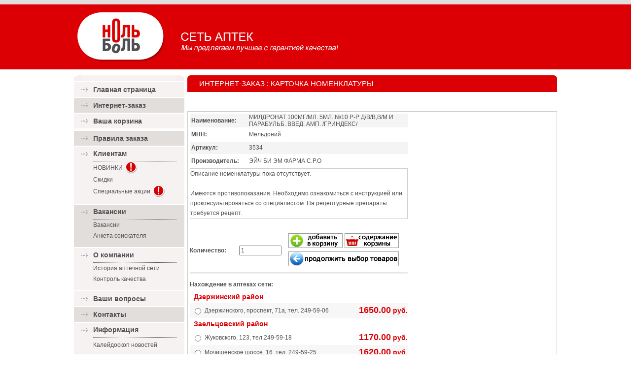

--- FILE ---
content_type: text/html; charset=windows-1251
request_url: http://www.nol-bol.ru/index.php?tar=showitem&item=274
body_size: 41722
content:
<!DOCTYPE html PUBLIC "-//W3C//DTD XHTML 1.0 Transitional//EN" "http://www.w3.org/TR/xhtml1/DTD/xhtml1-transitional.dtd">
<html xmlns="http://www.w3.org/1999/xhtml">
<head>
<meta http-equiv="Content-Type" content="text/html; charset=windows-1251" />
<meta name="Description" content="Аптечная сеть 'Ноль Боль' в г.Новосибирске. Более 15 аптек в разных районах." />
<meta name="Keywords" content="Аптека сеть аптек новосибирск ноль боль" />
<title>"Ноль-боль" сеть аптек в Новосибирске. Аптечная сеть Новосибирска</title>

<link type="text/css" href="css/jquery-ui-1.8.5.custom.css" rel="Stylesheet" />
<script src="js/jquery-1.4.2.min.js" type="text/javascript"></script>
<script src="js/jquery-ui-1.8.5.custom.min.js" type="text/javascript"></script>

	<script type="text/javascript">
		$(document).ready(function()
		{
			$('#tags').autocomplete(
			{
				source: "smed.php",
				minLength: 3,
				select: function(event, ui) { 
		            $(this).val(ui.item.value);
			        $('#itemfilter').submit();
					}
			});
		});
	</script>

<style type="text/css">
<!--
body {
	margin-left: 0px;
	margin-top: 0px;
	margin-right: 0px;
	margin-bottom: 0px;
}

-->
</style>
<link href="css/apt.css" rel="stylesheet" type="text/css" />
<link href="css/nolbol.css" rel="stylesheet" type="text/css" />
<script language="javascript" src="scripts/savescripts.js" ></script>
</head>

<body>
<table width="100%" border="0" cellspacing="0" cellpadding="0">
  <tr>
    <td height="9" align="center" bgcolor="#E2DEDD"></td>
  </tr>
  <tr>
    <td height="132" align="center" bgcolor="#DC0005"><table width="980" border="0" cellspacing="0" cellpadding="0">
      <tr>
        <td width="545" height="132"><table width="520" border="0" cellspacing="0" cellpadding="0">
          <tr>
            <td width="15">&nbsp;</td>
            <td align="left"><a href='index.php'><img src="image/title2.jpg" border=0 /></a></td>
          </tr>
        </table></td>
        <td align="right" valign="top"><table width="429" border="0" cellspacing="0" cellpadding="0">
            <!-- справочная баннер -->
            <!--
         
            <td height="58" align="right" background="image/spravoch.jpg"><table width="225" border="0" cellspacing="0" cellpadding="0">
              <tr>
                <td height="40" align="left" class="subbasemenu3"><span class="spravka">249-82-29</span><br>
                <span><strong><small>с 8.30 до 17.30 (кроме сб.,вс.)<br/>c 13 до 14 обед</small></strong></span></td>
              </tr> 
            </table></td>

            -->
             <!-- справочная баннер конец -->
          </tr>
          <tr>
            <td>&nbsp;</td>
          </tr>
          <tr>
            <td height="24" align="right">
            
            <form name="poisk" action="index.php?tar=magazin&filter=on" method="post" onSubmit='return check2()' >
            <table border="0" cellspacing="0" cellpadding="0" style="visibility:hidden">
              <tr>
              <td width="200" align="right" class="subbasemenu3">Интернет-заказ: </td>
                <td width="190" height="24" align="center" background="image/poisk.jpg">
                
				<input type=text name=nazv class=poisk value="" style="width:150px" maxlength="50" onfocus="javascript:cl()"/>                
                </td>
                <td width="30" align="center">
                <input type="image" src="image/whitearrow.gif" />
                </td>
              </tr>
            </table>
            </form>       
            </td>
          </tr>
        </table></td>
      </tr>
    </table></td>
  </tr>
  <tr>
    <td align="center" valign="top"><table width="980" border="0" cellspacing="0" cellpadding="0">
      <tr>
        <td height="12" valign="top"></td>
      </tr>
      <tr>
        <td valign="top"><table width="980" border="0" cellspacing="0" cellpadding="0">
          <tr>
            <td width="224" height="200" valign="top">





<table width="224" border="0" cellspacing="0" cellpadding="0">
 <!-- Началось первое меню -->
 
 
			 
              
        
 
 
 
 
 
              <tr>
                <td width="15" height="12" bgcolor="#F5F2F1"><img src="image/leftugolmenu.gif"  /></td>
                <td width="24" bgcolor="#F5F2F1"></td>
                <td bgcolor="#F5F2F1"></td>
                <td width="16" bgcolor="#F5F2F1"><img src="image/rightugolmenu.gif" /></td>
              </tr>
<!-- -->      
  
<tr>
                <td height="2"></td>
                <td colspan="2"></td>
                <td></td>
              </tr>
  
  				<tr>
                <td height="30" bgcolor="#F5F2F1"></td>
                <td bgcolor="#F5F2F1">
                
                <img src='image/greyarrow.gif' />                
                </td>
                <td align="left" bgcolor="#F5F2F1">
                
                <a href='index.php?tar=main' class='basemenu'>Главная страница</a>                </td>
                <td bgcolor="#F5F2F1"></td>
              </tr>
     
         
<!-- -->         
               <tr>
                <td height="2"></td>
                <td colspan="2"></td>
                <td></td>
              </tr>

<!-- Электронный предзаказ -->        

              <tr>
                <td height="30" bgcolor="#E2DEDC">&nbsp;</td>
                <td bgcolor="#E2DEDC">
                <img src='image/greyarrow.gif' />                </td>
                <td align="left" bgcolor=#E2DEDC>
                
                <a href='index.php?tar=magazin' class='basemenu'>Интернет-заказ</a>                </td>
                <td bgcolor="#E2DEDC">&nbsp;</td>
              </tr>        
              
<!-- корзина заказов -->              
              <tr>
                <td height="2"></td>
                <td colspan="2"></td>
                <td></td>
              </tr>        
         

 <tr>
                <td height="30" bgcolor="#F5F2F1"></td>
                <td bgcolor="#F5F2F1"><img src='image/greyarrow.gif' /></td>
                <td align="left" bgcolor="#F5F2F1">
				<a href='index.php?tar=korzina' class='basemenu'>Ваша корзина </a></td>
                <td bgcolor="#F5F2F1"></td>
              </tr>  


			  <tr>
			    <td height="5" bgcolor="#FFFFFF"></td>
			    <td colspan="2" bgcolor="#FFFFFF"></td>
			    <td bgcolor="#FFFFFF"></td>
			    </tr>


              <tr>
                <td height="30" bgcolor="#E2DEDC">&nbsp;</td>
                <td bgcolor="#E2DEDC">
                <img src='image/greyarrow.gif' />                </td>
                <td align="left" bgcolor=#E2DEDC>
                
                <a href='index.php?tar=rules' class='basemenu'>Правила заказа</a>                </td>
                <td bgcolor="#E2DEDC">&nbsp;</td>
              </tr> 


              <tr>
                <td height="2"></td>
                <td colspan="2"></td>
                <td></td>
              </tr>
              <tr>
                <td height="30" bgcolor="#F5F2F1">&nbsp;</td>
                <td bgcolor="#F5F2F1"><img src='image/greyarrow.gif' /></td>
                <td align="left" bgcolor="#F5F2F1" class="dottedline"><span class=basemenu>Клиентам</span></td>
                <td bgcolor="#F5F2F1">&nbsp;</td>
              </tr>
              <tr>
                <td height="22" bgcolor="#F5F2F1">&nbsp;</td>
                <td bgcolor="#F5F2F1">&nbsp;</td>
                <td align="left" bgcolor="#F5F2F1"><a href='index.php?tar=novinki' class='subbasemenu'>НОВИНКИ</a>&nbsp;<img align='absmiddle' src='image/vosk.gif' border=0></td>
                <td bgcolor="#F5F2F1">&nbsp;</td>
              </tr>
              <tr>
              
                <td height="22" bgcolor="#F5F2F1">&nbsp;</td>
                <td bgcolor="#F5F2F1">&nbsp;</td>
                <td align="left" bgcolor="#F5F2F1"><a href='index.php?tar=skidki' class='subbasemenu'>Скидки</a></td>
                <td bgcolor="#F5F2F1">&nbsp;</td>
              </tr>
              <tr>
                <td height="22" bgcolor="#F5F2F1">&nbsp;</td>
                <td bgcolor="#F5F2F1">&nbsp;</td>
                <td align="left" bgcolor="#F5F2F1"><a href='index.php?tar=akcii' class='subbasemenu'>Специальные акции</a>&nbsp;<img align='absmiddle' src='image/vosk.gif' border=0></td>
                <td bgcolor="#F5F2F1">&nbsp;</td>
              </tr>  

         
<!-- -->
              <tr>
                <td height="12" bgcolor="#F5F2F1"></td>
                <td bgcolor="#F5F2F1"></td>
                <td bgcolor="#F5F2F1"></td>
                <td bgcolor="#F5F2F1"></td>
              </tr>
              
              
  <!-- Закончилось первое меню -->                
              
              <tr>
                <td height="2"></td>
                <td colspan="2"></td>
                <td></td>
              </tr>
              <tr>
                <td height="30" bgcolor="#E2DEDC"></td>
                <td bgcolor="#E2DEDC"><img src='image/greyarrow.gif' /></td>
                <td align="left" bgcolor="#E2DEDC" class="dottedline"><span class=basemenu>Вакансии</span></td>
                <td bgcolor="#E2DEDC"></td>
              </tr>
              <tr>
                <td height="22" bgcolor="#E2DEDC"></td>
                <td bgcolor="#E2DEDC">&nbsp;</td>
                <td align="left" bgcolor="#E2DEDC"><a href='index.php?tar=vacansy' class='subbasemenu'>Вакансии</a></td>
                <td bgcolor="#E2DEDC"></td>
              </tr>
              <tr>
                <td height="22" bgcolor="#E2DEDC"></td>
                <td bgcolor="#E2DEDC">&nbsp;</td>
                <td align="left" bgcolor="#E2DEDC"><a href='index.php?tar=anketa' class='subbasemenu'>Анкета соискателя</a></td>
                <td bgcolor="#E2DEDC"></td>
              </tr>
              <tr>
                <td height="12" bgcolor="#E2DEDC"></td><td bgcolor="#E2DEDC"></td><td align="left" bgcolor="#E2DEDC"></td><td bgcolor="#E2DEDC"></td>
              </tr>
              
              
              
              <tr>
                <td height="2"></td>
                <td colspan="2"></td>
                <td></td>
              </tr>
              <tr>
                <td height="30" bgcolor="#F5F2F1">&nbsp;</td>
                <td bgcolor="#F5F2F1"><img src='image/greyarrow.gif' /></td>
                <td align="left" bgcolor="#F5F2F1" class="dottedline"><span class=basemenu>О компании</span></td>
                <td bgcolor="#F5F2F1">&nbsp;</td>
              </tr>
              <tr>
                <td height="22" bgcolor="#F5F2F1">&nbsp;</td>
                <td bgcolor="#F5F2F1">&nbsp;</td>
                <td align="left" bgcolor="#F5F2F1"><a href='index.php?tar=history' class='subbasemenu'>История аптечной сети</a></td>
                <td bgcolor="#F5F2F1">&nbsp;</td>
              </tr>
              <tr>
                <td height="22" bgcolor="#F5F2F1">&nbsp;</td>
                <td bgcolor="#F5F2F1">&nbsp;</td>
                <td align="left" bgcolor="#F5F2F1"><a href='index.php?tar=kontrol' class='subbasemenu'>Контроль качества</a></td>
                <td bgcolor="#F5F2F1">&nbsp;</td>
              </tr>
              
              <!--
              
              <tr>
                <td height="22" bgcolor="#F5F2F1">&nbsp;</td>
                <td bgcolor="#F5F2F1">&nbsp;</td>
                <td align="left" bgcolor="#F5F2F1"><a href='index.php?tar=news' class='subbasemenu'>Новости аптечной сети</a></td>
                <td bgcolor="#F5F2F1">&nbsp;</td>
              </tr>
              
              -->
              
              <tr>
                <td height="12" bgcolor="#F5F2F1"></td>
                <td bgcolor="#F5F2F1"></td>
                <td bgcolor="#F5F2F1"></td>
                <td bgcolor="#F5F2F1"></td>
              </tr>
             <!--  наши аптеки -->
             <!--
             <tr>
                <td height="2"></td>
                <td colspan="2"></td>
                <td></td>
              </tr>
              <tr>
                <td height="30" bgcolor="#E2DEDC">&nbsp;</td>
                <td bgcolor="#E2DEDC"><img src='image/greyarrow.gif' /></td>
                <td align="left" bgcolor="#E2DEDC"><a href='index.php?tar=apteka' class='basemenu'>Наши аптеки</a></td>
                <td bgcolor="#E2DEDC">&nbsp;</td>
              </tr>
              -->
              <tr>
                <td height="2"></td>
                <td colspan="2"></td>
                <td></td>
              </tr>
              <tr>
                <td height="30" bgcolor="#F5F2F1"></td>
                <td bgcolor="#F5F2F1">
                
                <img src='image/greyarrow.gif' />                
                </td>
                <td align="left" bgcolor="#F5F2F1">
                
                  <a href='index.php?tar=voprosy' class='basemenu'>Ваши вопросы</a>                </td>
                <td bgcolor="#F5F2F1"></td>
              </tr>
              <tr>
                <td height="2"></td>
                <td colspan="2"></td>
                <td></td>
              </tr>
              <tr>
                <td height="30" bgcolor="#E2DEDC"></td>
                <td bgcolor="#E2DEDC">
                
                <img src='image/greyarrow.gif' />               
                 </td>
                <td align="left" bgcolor="#E2DEDC">
                
                <a href='index.php?tar=kontacts' class='basemenu'>Контакты</a>                
                </td>
                <td bgcolor="#E2DEDC"></td>
              </tr>
              
              <tr>
                <td height="2"></td>
                <td colspan="2"></td>
                <td></td>
              </tr>
              
              <tr bgcolor="#F5F2F1">
                <td height="30" ></td>
                <td >
					<img src='image/greyarrow.gif' />  
               </td>
               <td align="left" class="dottedline">
				   <span class=basemenu>Информация</span>                </td>
                <td ></td>
              </tr>
              
              <tr bgcolor="#F5F2F1">
                <td height="30" ></td>
                <td >&nbsp;</td>
                <td align="left" >
				<a href='index.php?tar=kaleydoskop' class='subbasemenu'>Калейдоскоп новостей</a>  
               
               </td>
                <td ></td>
              </tr>
              
               <tr bgcolor="#F5F2F1">
                <td height="30" ></td>
                <td >&nbsp;</td>
                <td align="left" >
				<a href='index.php?tar=rekomend' class='subbasemenu'>Рекомендации специалиста</a>  
               </td>
                <td ></td>
              </tr>
              
              
              <tr>
                <td height="2"></td>
                <td colspan="2"></td>
                <td></td>
              </tr>
              
              
              <tr>
                <td height="30" bgcolor="#E2DEDC"></td>
                <td bgcolor="#E2DEDC">
					<img src='image/greyarrow.gif' />   
                </td>
                <td align="left" bgcolor="#E2DEDC" class="dottedline">
				
              		<span class=basemenu>Копилка советов</span>  
               
                </td>
                <td bgcolor="#E2DEDC"></td>
              </tr>
              
              
              <tr>
                <td height="30" bgcolor="#E2DEDC"></td>
                <td bgcolor="#E2DEDC">&nbsp;</td>
                <td align="left" bgcolor="#E2DEDC">
				
              <a href='index.php?tar=kopilka&subtar=krasota' class='subbasemenu'>Красота</a>   
               
                </td>
                <td bgcolor="#E2DEDC"></td>
              </tr>
              <tr>
                <td height="30" bgcolor="#E2DEDC"></td>
                <td bgcolor="#E2DEDC">&nbsp;</td>
                <td align="left" bgcolor="#E2DEDC">
				  
               <a href='index.php?tar=kopilka&subtar=zdorovie' class='subbasemenu'>Лечение заболеваний</a> 
               
               </td>
                <td bgcolor="#E2DEDC"></td>
              </tr>
              <tr>
                <td height="30" bgcolor="#E2DEDC"></td>
                <td bgcolor="#E2DEDC">&nbsp;</td>
                <td align="left" bgcolor="#E2DEDC">
				  
               <a href='index.php?tar=kopilka&subtar=vrednie' class='subbasemenu'>Вредные привычки</a> 
               
               </td>
                <td bgcolor="#E2DEDC"></td>
              </tr>
              <tr>
                <td height="30" bgcolor="#E2DEDC"></td>
                <td bgcolor="#E2DEDC">&nbsp;</td>
                <td align="left" bgcolor="#E2DEDC">
				  
               <a href='index.php?tar=kopilka&subtar=vitaminy' class='subbasemenu'>Витамины</a> 
               
               
               </td>
                <td bgcolor="#E2DEDC"></td>
              </tr>
              <tr>
                <td height="30" bgcolor="#E2DEDC"></td>
                <td bgcolor="#E2DEDC">&nbsp;</td>
                <td align="left" bgcolor="#E2DEDC">
				  
               
               <a href='index.php?tar=kopilka&subtar=profzabol' class='subbasemenu'>Профилактика заболеваний</a> 
               
               </td>
                <td bgcolor="#E2DEDC"></td>
              </tr>
              
                 
                <tr>
                <td height="30" bgcolor="#E2DEDC"></td>
                <td bgcolor="#E2DEDC">&nbsp;</td>
                <td align="left" bgcolor="#E2DEDC">
				  
               
               <a href='index.php?tar=kopilka&subtar=zdor' class='subbasemenu'>Здоровье</a> 
               
               </td>
                <td bgcolor="#E2DEDC"></td>
              </tr>                     
                
                <tr>
                <td height="12" bgcolor="#E2DEDC"></td><td bgcolor="#E2DEDC"></td><td align="left" bgcolor="#E2DEDC"></td><td bgcolor="#E2DEDC"></td>
              </tr>           
                                                 
                           
                            <tr>
                <td height="2"></td>
                <td colspan="2"></td>
                <td></td>
              </tr>
              
             
            </table>
           
           <table width="224" border="0" cellspacing="0" cellpadding="0">
             <tr>
               <td height="90"><img src="image/kachestvo.jpg" alt="Вся продукция сертифицирована" width="224" height="82" /></td>
             </tr>
           </table>
           <br>           </td>
            <td width="6" valign="top">&nbsp;</td>
            <td valign="top">
            
            <!-- Основной контент -->
            
           
<script language="javascript">

	function changeprice(nomer_apt, pr_apteki){
		document.getElementById("cena01").value 	= pr_apteki;
		document.getElementById("apteks01").value 	= nomer_apt;
	}
	
function check_kolvo(){
	
	if (document.kart.kolvo01.value<=0 || document.kart.kolvo01.value>10){
		window.alert('Количество задано не верно!');
		return false;
	}

	sell = $('input[name=apt_price1]:checked').val();
	
	if (sell==null){
		window.alert('Не выбрана аптека для самовывоза товара!')
		return false;
	}

}


</script>



<table width="750" border="0" cellspacing="0" cellpadding="0">
  <tr>
    <td height="12"><table width='100%' border='0' cellpadding='0' cellspacing='0'>
      <tr>
        <td width='24' height='34' background='image/conerleft.gif'>&nbsp;</td>
        <td align='left' bgcolor='#DC0005' class='zagolovok'>ИНТЕРНЕТ-ЗАКАЗ : КАРТОЧКА НОМЕНКЛАТУРЫ</td>
        <td width='24' background='image/conerright.gif'>&nbsp;</td>
      </tr>
    </table></td>
  </tr>
  <tr><td height="2"></td></tr>
  <tr><td height="35" align="center">&nbsp;</td></tr>
  <tr><td height="2"></td></tr>
  <tr>
    <td><table width="100%" border="0" cellpadding="0" cellspacing="2" class="ramkaitem">
      <tr>
        <td width="60%" valign="top">
        


		<form name='kart' method='post' action='write.php?tar=showitem&item=274' onsubmit="return check_kolvo()" >

        <table width="100%" border="0" cellspacing="2" cellpadding="0">
          <tr>
            <td height="25" bgcolor="#F4F4F4">
            
            <table width="100%" border="0" cellspacing="0" cellpadding="0">
              <tr>
                <td width="120" height="25" align="left"  class="kopikamenu">&nbsp;Наименование:</td>
                <td align="left" class="subbasemenu" >
				МИЛДРОНАТ 100МГ/МЛ. 5МЛ. №10 Р-Р Д/В/В,В/М И ПАРАБУЛЬБ. ВВЕД. АМП. /ГРИНДЕКС/                </td>
              </tr>
            </table></td>
          </tr>
          <tr>
            <td height="25"><table width="100%" border="0" cellspacing="0" cellpadding="0">
              <tr>
                <td width="120" height="25" align="left" class="kopikamenu" title="Международное непатентованное название">&nbsp;МНН:</td>
                <td align="left" class="subbasemenu">
				Мельдоний                </td>
              </tr>
            </table></td>
          </tr>
          <tr>
            <td height="25" bgcolor="#F4F4F4"><table width="100%" border="0" cellspacing="0" cellpadding="0">
              <tr>
                <td width="120" height="25" align="left" class="kopikamenu">&nbsp;Артикул:</td>
                <td align="left" class="subbasemenu">3534</td>
              </tr>
            </table></td>
          </tr>
          <tr>
            <td height="25"><table width="100%" border="0" cellspacing="0" cellpadding="0">
              <tr>
                <td width="120" height="25" align="left" class="kopikamenu">&nbsp;Производитель:</td>
                <td align="left" class="subbasemenu">ЭЙЧ БИ ЭМ ФАРМА С.Р.О</td>
              </tr>
            </table></td>
          </tr>
          <tr>
            <td height="50" align="left" valign="top" class="ramkaitem2">
              
            Описание номенклатуры пока отсутствует.<br /><br />Имеются противопоказания. Необходимо ознакомиться с инструкцией или проконсультироваться со специалистом. На рецептурные препараты требуется рецепт.			
            </td>
          </tr>
          <tr>
            <td height="25">
                        </td>
          </tr>
          <tr>
            <td height="25"><table width="100%" border="0" cellspacing="0" cellpadding="0">
              <tr>
                <td width="100" rowspan="2" align="left" class="kopikamenu">Количество:</td>
                <td width="100" rowspan="2" align="left">
	            <input name='zak01'   type=hidden value='3534' /><input name='cena01'  type=hidden value='1650.00' id='cena01' /><input name='kolvo01' type=text   value='1' class=subbasemenu size=10 maxlength=3 />                </td>
                <td height="35" align="left" valign="middle"><input type="image" name="imageField" src="image/korzinka.jpg" title='Добавить в корзину' alt='добавить в корзину'/>
                  <a href='index.php?tar=korzina&fromitem=274'><img src="image/soderjanie.jpg" border="0" /></a></td>
              </tr>
              <tr>
                <td height="35" align="left" valign="middle"><a href="index.php?tar=magazin"><img src="image/back.jpg" border=0 title="Вернуться к выбору товаров"/></a></td>
              </tr>
            </table></td>
          </tr>
          <tr><td  align="left" valign="middle" ><hr /></td></tr>
          <tr>
            <td height="25" align="left" valign="middle" class="kopikamenu">
            
            <table width="100%" border="0" cellpadding="0" cellspacing="0">
            <tr>
              <td height="25">Нахождение в аптеках сети:</td></tr>
              
              <tr height="25" class='zagolovki_kopilka' ><td>&nbsp&nbsp;Дзержинский район
<br></td></tr><tr><td><table  bgcolor='#F7F7F7'  width='100%' border='0' cellpadding='0' cellspacing='0'><tr><td height=30 width='30' class='subbasemenu' align='center'><input type='radio' onClick="changeprice(6,1650)" name='apt_price1' value='6:1650:1' ></td><td width='60%' class='subbasemenu' align='left'>Дзержинского, проспект, 71а, тел. 249-59-06

</td><td align='right'><span class='zagolovki_kopilka2' >1650.00</span><span class='zagolovki_kopilka' >&nbsp;руб.</span></td></tr></table></td></tr><tr height="25" class='zagolovki_kopilka' ><td>&nbsp&nbsp;Заельцовский район
<br></td></tr><tr><td><table   width='100%' border='0' cellpadding='0' cellspacing='0'><tr><td height=30 width='30' class='subbasemenu' align='center'><input type='radio' onClick="changeprice(18,1170)" name='apt_price1' value='18:1170:3' ></td><td width='60%' class='subbasemenu' align='left'>Жуковского, 123, тел.249-59-18

</td><td align='right'><span class='zagolovki_kopilka2' >1170.00</span><span class='zagolovki_kopilka' >&nbsp;руб.</span></td></tr></table></td></tr><tr><td><table  bgcolor='#F7F7F7'  width='100%' border='0' cellpadding='0' cellspacing='0'><tr><td height=30 width='30' class='subbasemenu' align='center'><input type='radio' onClick="changeprice(25,1620)" name='apt_price1' value='25:1620:3' ></td><td width='60%' class='subbasemenu' align='left'>Мочищенское шоссе, 16, тел. 249-59-25

</td><td align='right'><span class='zagolovki_kopilka2' >1620.00</span><span class='zagolovki_kopilka' >&nbsp;руб.</span></td></tr></table></td></tr><tr height="25" class='zagolovki_kopilka' ><td>&nbsp&nbsp;Калининский район
<br></td></tr><tr><td><table   width='100%' border='0' cellpadding='0' cellspacing='0'><tr><td height=30 width='30' class='subbasemenu' align='center'><input type='radio' onClick="changeprice(38,1540)" name='apt_price1' value='38:1540:4' ></td><td width='60%' class='subbasemenu' align='left'>Дунаевского, 3, тел.249-59-38

</td><td align='right'><span class='zagolovki_kopilka2' >1540.00</span><span class='zagolovki_kopilka' >&nbsp;руб.</span></td></tr></table></td></tr><tr><td><table  bgcolor='#F7F7F7'  width='100%' border='0' cellpadding='0' cellspacing='0'><tr><td height=30 width='30' class='subbasemenu' align='center'><input type='radio' onClick="changeprice(59,1580)" name='apt_price1' value='59:1580:4' ></td><td width='60%' class='subbasemenu' align='left'>Фадеева, 66, тел. 255-06-45

</td><td align='right'><span class='zagolovki_kopilka2' >1580.00</span><span class='zagolovki_kopilka' >&nbsp;руб.</span></td></tr></table></td></tr><tr><td><table   width='100%' border='0' cellpadding='0' cellspacing='0'><tr><td height=30 width='30' class='subbasemenu' align='center'><input type='radio' onClick="changeprice(7,1700)" name='apt_price1' value='7:1700:4' ></td><td width='60%' class='subbasemenu' align='left'>Солидарности, 12, тел. 249-59-07

</td><td align='right'><span class='zagolovki_kopilka2' >1700.00</span><span class='zagolovki_kopilka' >&nbsp;руб.</span></td></tr></table></td></tr><tr height="25" class='zagolovki_kopilka' ><td>&nbsp&nbsp;Кировский район
<br></td></tr><tr><td><table  bgcolor='#F7F7F7'  width='100%' border='0' cellpadding='0' cellspacing='0'><tr><td height=30 width='30' class='subbasemenu' align='center'><input type='radio' onClick="changeprice(11,1670)" name='apt_price1' value='11:1670:5' ></td><td width='60%' class='subbasemenu' align='left'>Комсомольская, 4, тел. 249-59-11

</td><td align='right'><span class='zagolovki_kopilka2' >1670.00</span><span class='zagolovki_kopilka' >&nbsp;руб.</span></td></tr></table></td></tr><tr height="25" class='zagolovki_kopilka' ><td>&nbsp&nbsp;Ленинский район
<br></td></tr><tr><td><table   width='100%' border='0' cellpadding='0' cellspacing='0'><tr><td height=30 width='30' class='subbasemenu' align='center'><input type='radio' onClick="changeprice(58,1080)" name='apt_price1' value='58:1080:6' ></td><td width='60%' class='subbasemenu' align='left'>Спортивная, 4, тел. 258-40-52

</td><td align='right'><span class='zagolovki_kopilka2' >1080.00</span><span class='zagolovki_kopilka' >&nbsp;руб.</span></td></tr></table></td></tr><tr><td><table  bgcolor='#F7F7F7'  width='100%' border='0' cellpadding='0' cellspacing='0'><tr><td height=30 width='30' class='subbasemenu' align='center'><input type='radio' onClick="changeprice(14,1300)" name='apt_price1' value='14:1300:6' ></td><td width='60%' class='subbasemenu' align='left'></td><td align='right'><span class='zagolovki_kopilka2' >1300.00</span><span class='zagolovki_kopilka' >&nbsp;руб.</span></td></tr></table></td></tr><tr><td><table   width='100%' border='0' cellpadding='0' cellspacing='0'><tr><td height=30 width='30' class='subbasemenu' align='center'><input type='radio' onClick="changeprice(45,1300)" name='apt_price1' value='45:1300:6' ></td><td width='60%' class='subbasemenu' align='left'>Горский, ЖМ, 86, тел. 249-59-46

</td><td align='right'><span class='zagolovki_kopilka2' >1300.00</span><span class='zagolovki_kopilka' >&nbsp;руб.</span></td></tr></table></td></tr><tr><td><table  bgcolor='#F7F7F7'  width='100%' border='0' cellpadding='0' cellspacing='0'><tr><td height=30 width='30' class='subbasemenu' align='center'><input type='radio' onClick="changeprice(51,1400)" name='apt_price1' value='51:1400:6' ></td><td width='60%' class='subbasemenu' align='left'>Титова, 240/1, тел. 249-59-51

</td><td align='right'><span class='zagolovki_kopilka2' >1400.00</span><span class='zagolovki_kopilka' >&nbsp;руб.</span></td></tr></table></td></tr><tr><td><table   width='100%' border='0' cellpadding='0' cellspacing='0'><tr><td height=30 width='30' class='subbasemenu' align='center'><input type='radio' onClick="changeprice(54,1480)" name='apt_price1' value='54:1480:6' ></td><td width='60%' class='subbasemenu' align='left'>Троллейная, 14, тел. 255-07-35

</td><td align='right'><span class='zagolovki_kopilka2' >1480.00</span><span class='zagolovki_kopilka' >&nbsp;руб.</span></td></tr></table></td></tr><tr><td><table  bgcolor='#F7F7F7'  width='100%' border='0' cellpadding='0' cellspacing='0'><tr><td height=30 width='30' class='subbasemenu' align='center'><input type='radio' onClick="changeprice(65,1580)" name='apt_price1' value='65:1580:6' ></td><td width='60%' class='subbasemenu' align='left'>Титова, 196, тел. 263-11-62

</td><td align='right'><span class='zagolovki_kopilka2' >1580.00</span><span class='zagolovki_kopilka' >&nbsp;руб.</span></td></tr></table></td></tr><tr><td><table   width='100%' border='0' cellpadding='0' cellspacing='0'><tr><td height=30 width='30' class='subbasemenu' align='center'><input type='radio' onClick="changeprice(22,1700)" name='apt_price1' value='22:1700:6' ></td><td width='60%' class='subbasemenu' align='left'>Станиславского, 20, тел. 249-59-22

</td><td align='right'><span class='zagolovki_kopilka2' >1700.00</span><span class='zagolovki_kopilka' >&nbsp;руб.</span></td></tr></table></td></tr><tr><td><table  bgcolor='#F7F7F7'  width='100%' border='0' cellpadding='0' cellspacing='0'><tr><td height=30 width='30' class='subbasemenu' align='center'><input type='radio' onClick="changeprice(71,1710)" name='apt_price1' value='71:1710:6' ></td><td width='60%' class='subbasemenu' align='left'>Ясный берег,8, тел.258-34-48

</td><td align='right'><span class='zagolovki_kopilka2' >1710.00</span><span class='zagolovki_kopilka' >&nbsp;руб.</span></td></tr></table></td></tr><tr height="25" class='zagolovki_kopilka' ><td>&nbsp&nbsp;Октябрьский район
<br></td></tr><tr><td><table   width='100%' border='0' cellpadding='0' cellspacing='0'><tr><td height=30 width='30' class='subbasemenu' align='center'><input type='radio' onClick="changeprice(56,1480)" name='apt_price1' value='56:1480:7' ></td><td width='60%' class='subbasemenu' align='left'>Большевистская, 128, (Европейский берег) тел. 255-06-75

</td><td align='right'><span class='zagolovki_kopilka2' >1480.00</span><span class='zagolovki_kopilka' >&nbsp;руб.</span></td></tr></table></td></tr><tr><td><table  bgcolor='#F7F7F7'  width='100%' border='0' cellpadding='0' cellspacing='0'><tr><td height=30 width='30' class='subbasemenu' align='center'><input type='radio' onClick="changeprice(26,1520)" name='apt_price1' value='26:1520:7' ></td><td width='60%' class='subbasemenu' align='left'>Выборная, 125/1, тел. 249-60-26

</td><td align='right'><span class='zagolovki_kopilka2' >1520.00</span><span class='zagolovki_kopilka' >&nbsp;руб.</span></td></tr></table></td></tr><tr><td><table   width='100%' border='0' cellpadding='0' cellspacing='0'><tr><td height=30 width='30' class='subbasemenu' align='center'><input type='radio' onClick="changeprice(28,1530)" name='apt_price1' value='28:1530:7' ></td><td width='60%' class='subbasemenu' align='left'>Большевистская, 153, тел. 249-58-28

</td><td align='right'><span class='zagolovki_kopilka2' >1530.00</span><span class='zagolovki_kopilka' >&nbsp;руб.</span></td></tr></table></td></tr><tr><td><table  bgcolor='#F7F7F7'  width='100%' border='0' cellpadding='0' cellspacing='0'><tr><td height=30 width='30' class='subbasemenu' align='center'><input type='radio' onClick="changeprice(60,1598)" name='apt_price1' value='60:1598:7' ></td><td width='60%' class='subbasemenu' align='left'>Автогенная, 69, тел. 248-32-93

</td><td align='right'><span class='zagolovki_kopilka2' >1598.00</span><span class='zagolovki_kopilka' >&nbsp;руб.</span></td></tr></table></td></tr><tr height="25" class='zagolovki_kopilka' ><td>&nbsp&nbsp;Советский район
<br></td></tr><tr><td><table   width='100%' border='0' cellpadding='0' cellspacing='0'><tr><td height=30 width='30' class='subbasemenu' align='center'><input type='radio' onClick="changeprice(9,1520)" name='apt_price1' value='9:1520:9' ></td><td width='60%' class='subbasemenu' align='left'>Демакова, 13, тел. 248-47-54

</td><td align='right'><span class='zagolovki_kopilka2' >1520.00</span><span class='zagolovki_kopilka' >&nbsp;руб.</span></td></tr></table></td></tr><tr><td><table  bgcolor='#F7F7F7'  width='100%' border='0' cellpadding='0' cellspacing='0'><tr><td height=30 width='30' class='subbasemenu' align='center'><input type='radio' onClick="changeprice(12,1580)" name='apt_price1' value='12:1580:9' ></td><td width='60%' class='subbasemenu' align='left'>Русская,3, тел. 249-59-12

</td><td align='right'><span class='zagolovki_kopilka2' >1580.00</span><span class='zagolovki_kopilka' >&nbsp;руб.</span></td></tr></table></td></tr><tr><td><table   width='100%' border='0' cellpadding='0' cellspacing='0'><tr><td height=30 width='30' class='subbasemenu' align='center'><input type='radio' onClick="changeprice(49,1670)" name='apt_price1' value='49:1670:9' ></td><td width='60%' class='subbasemenu' align='left'>Балтийская, 31, тел. 205-21-65

</td><td align='right'><span class='zagolovki_kopilka2' >1670.00</span><span class='zagolovki_kopilka' >&nbsp;руб.</span></td></tr></table></td></tr><tr height="25" class='zagolovki_kopilka' ><td>&nbsp&nbsp;Центральный район
<br></td></tr><tr><td><table  bgcolor='#F7F7F7'  width='100%' border='0' cellpadding='0' cellspacing='0'><tr><td height=30 width='30' class='subbasemenu' align='center'><input type='radio' onClick="changeprice(47,1640)" name='apt_price1' value='47:1640:10' ></td><td width='60%' class='subbasemenu' align='left'>Селезнева, 48, тел. 249-59-47

</td><td align='right'><span class='zagolovki_kopilka2' >1640.00</span><span class='zagolovki_kopilka' >&nbsp;руб.</span></td></tr></table></td></tr><tr><td><table   width='100%' border='0' cellpadding='0' cellspacing='0'><tr><td height=30 width='30' class='subbasemenu' align='center'><input type='radio' onClick="changeprice(17,1710)" name='apt_price1' value='17:1710:10' ></td><td width='60%' class='subbasemenu' align='left'>Октябрьская, 33, тел. 248-47-17

</td><td align='right'><span class='zagolovki_kopilka2' >1710.00</span><span class='zagolovki_kopilka' >&nbsp;руб.</span></td></tr></table></td></tr><tr><td><table  bgcolor='#F7F7F7'  width='100%' border='0' cellpadding='0' cellspacing='0'><tr><td height=30 width='30' class='subbasemenu' align='center'><input type='radio' onClick="changeprice(46,1810)" name='apt_price1' value='46:1810:10' ></td><td width='60%' class='subbasemenu' align='left'></td><td align='right'><span class='zagolovki_kopilka2' >1810.00</span><span class='zagolovki_kopilka' >&nbsp;руб.</span></td></tr></table></td></tr><tr><td><input id='apteks01' name='apteks01'  type=hidden value='58' /></td></tr>            
            </table>
            
            
            
            </td>
          </tr>
          <tr>
            <td height="25" align="left" valign="middle" class="kopikamenu"><hr /></td>
          </tr>
          <tr><td height="25" align="left" valign="middle" class="kopikamenu">Вы можете выбрать  аналоги от других производителей:</td></tr>
          <tr>
            <td height="50" align="left" valign="top" class="subbasemenu">
			
			<a href='index.php?tar=showitem&item=7832' class=typesub>МИЛДРОНАТ 500МГ. №90 КАПС. /ГРИНДЕКС/</a>&nbsp;&nbsp;&nbsp;Цена:<span class='typesub2'>2350.00</span> руб.<br><br><a href='index.php?tar=showitem&item=9196' class=typesub>МИЛДРОНАТ 100МГ/МЛ. 10МЛ. №10 Р-Р Д/В/В,В/М И ПАРАБУЛЬБ. ВВЕД. АМП. /ГРИНДЕКС/</a>&nbsp;&nbsp;&nbsp;Цена:<span class='typesub2'>2240.00</span> руб.<br><br><a href='index.php?tar=showitem&item=1437' class=typesub>МИЛДРОНАТ 500МГ. №60 КАПС. /ГРИНДЕКС/</a>&nbsp;&nbsp;&nbsp;Цена:<span class='typesub2'>1842.00</span> руб.<br><br><a href='index.php?tar=showitem&item=9197' class=typesub>МИЛДРОНАТ 100МГ/МЛ. 10МЛ. №5 Р-Р Д/В/В,В/М И ПАРАБУЛЬБ. ВВЕД. АМП. /ГРИНДЕКС/</a>&nbsp;&nbsp;&nbsp;Цена:<span class='typesub2'>1440.00</span> руб.<br><br><a href='index.php?tar=showitem&item=69' class=typesub>МИЛДРОНАТ 250МГ. №40 КАПС. /ГРИНДЕКС/</a>&nbsp;&nbsp;&nbsp;Цена:<span class='typesub2'>1408.00</span> руб.<br><br><a href='index.php?tar=showitem&item=6283' class=typesub>МЕЛЬДОНИЙ 500МГ. №60 КАПС. /АТОЛЛ/ОЗОН/</a>&nbsp;&nbsp;&nbsp;Цена:<span class='typesub2'>968.00</span> руб.<br><br><a href='index.php?tar=showitem&item=7831' class=typesub>МИЛДРОНАТ 500МГ. №30 КАПС. /ГРИНДЕКС/</a>&nbsp;&nbsp;&nbsp;Цена:<span class='typesub2'>907.00</span> руб.<br><br><a href='index.php?tar=showitem&item=8575' class=typesub>МИЛДРОНАТ 100МГ/МЛ. 5МЛ. №5 Р-Р Д/В/В,В/М И ПАРАБУЛЬБ. ВВЕД. АМП. /ГРИНДЕКС/</a>&nbsp;&nbsp;&nbsp;Цена:<span class='typesub2'>900.00</span> руб.<br><br>             
            
          </td>
          </tr>
          <tr><td height="25"><hr /></td></tr>
          <tr><td height="25" valign="middle" class="kopikamenu" align="left">С этим товаром покупают:</td></tr>
          <tr><td height="25" align="left" class="subbasemenu">
            
                        </td>
          </tr>
          <tr><td height="25">&nbsp;</td></tr>
        </table>
        </form>        </td>
        <td width="40%" align="center" valign="top">
		
				
		
		<br /><br/>
        
        		</td>
      </tr>
    </table></td>
  </tr>
 
  <tr>
    <td height="35" align="center"><a href='index.php?tar=magazin' class="zagolovki_222">ВЕРНУТЬСЯ К ВЫБОРУ ТОВАРОВ</a></td>
  </tr>
  <tr>
    <td height="40" align="center">&nbsp;</td>
  </tr>
</table>


           
            <!-- Конец копилки советов -->
            
            
            <!-- Конец основного контента -->            </td>
          </tr>
        </table></td>
      </tr>
    </table></td>
  </tr>
  <tr>
    <td height="34" align="center" valign="top">&nbsp;</td>
  </tr>
  <tr>
    <td align="center" valign="top">
    
    
    <table width="100%" border="0" cellspacing="0" cellpadding="0">
      <tr>
        <td height="2" bgcolor="#504F53"></td>
      </tr>
      <tr>
        <td height="12" bgcolor="#E2DEDC"></td>
      </tr>
    </table>    </td>
  </tr>
  <tr>
    <td align="center" valign="top"><table width="980" border="0" cellspacing="0" cellpadding="0">
      <tr>
        <td height="4"></td>
      </tr>
      <tr>
        <td><table width="980" border="0" cellspacing="0" cellpadding="0">
          <tr>
            <td width="245" align="left" valign="top" class="subst">&nbsp;&copy; 2026 &quot;Ноль-Боль&quot;</td>
            <td width="245" align="left" valign="top" class="subst"><div>Сеть аптек в г.Новосибирске</div></td>
            <td width="245" align="left" valign="top" class="subst">&nbsp;
            <!--Openstat-->

<span id="openstat2231862"></span>
<script type="text/javascript">
var openstat = { counter: 2231862, next: openstat, track_links: "all" };
(function(d, t, p) {
var j = d.createElement(t); j.async = true; j.type = "text/javascript";
j.src = ("https:" == p ? "https:" : "http:") + "//openstat.net/cnt.js";
var s = d.getElementsByTagName(t)[0]; s.parentNode.insertBefore(j, s);
})(document, "script", document.location.protocol);
</script>

<!--/Openstat-->
            
            
            </td>
          </tr>
        </table></td>
      </tr>
      <tr>
        <td>&nbsp;</td>
      </tr>
    </table></td>
  </tr>
  <tr>
    <td align="center" valign="top">&nbsp;</td>
  </tr>
</table>
</body>
</html>
 



--- FILE ---
content_type: text/css
request_url: http://www.nol-bol.ru/css/apt.css
body_size: 11461
content:
@charset "windows-1251";
.basemenu {
	font-family: Arial, Helvetica, sans-serif;
	font-size: 14px;
	font-weight: bold;
	color: #504F53;
	text-decoration: none;
}
.subbasemenu {
	font-family: Arial, Helvetica, sans-serif;
	font-size: 12px;
	font-weight: normal;
	color: #504F53;
	text-decoration: none;
}
.subbasemenu_button {
	font-family: Arial, Helvetica, sans-serif;
	font-size: 12px;
	font-weight: normal;
	color: #000000;
	text-decoration: none;
	border: 2pt solid #FF151C;
}

.subbasemenu11 {
	font-family: Arial, Helvetica, sans-serif;
	font-size: 11px;
	font-weight: normal;
	color: #504F53;
	text-decoration: none;
}
.subbasemenu_link {
	font-family: Arial, Helvetica, sans-serif;
	font-size: 11px;
	font-weight: normal;
	color: #504F53;
	text-decoration: none;
}

.subbasemenu_link:hover {
	font-family: Arial, Helvetica, sans-serif;
	font-size: 11px;
	font-weight: normal;
	color:#DC0005;
	text-decoration: none;
}


.subbasemenu115 {
	font-family: Arial, Helvetica, sans-serif;
	font-size: 11px;
	font-weight: normal;
	color: #504F53;
	text-decoration: underline;
}

.subbasemenu112 {
	font-family: Arial, Helvetica, sans-serif;
	font-size: 12px;
	font-weight: normal;
	color: #000;
	text-decoration: underline;
}


.subbasemenu3 {
	font-family: Arial, Helvetica, sans-serif;
	font-size: 12px;
	font-weight: normal;
	color: #FFF;
	text-decoration: none;
}
.ramkastopcena {
	border: 1pt solid #DC0005;
	text-decoration: none;
}


.spravka {
	font-family: Arial, Helvetica, sans-serif;
	font-size: 24px;
	font-weight: bold;
	color: #FFFFFF;
}
.subst {
	font-family: Arial, Helvetica, sans-serif;
	font-size: 10px;
	font-weight: normal;
	color: #504F53;
}
.dottedline {
	border-top-width: 0px;
	border-right-width: 0px;
	border-bottom-width: 1pt;
	border-left-width: 0px;
	border-bottom-style: dotted;
	border-bottom-color: #504F53;
}


.poisk {
	font-family: Arial, Helvetica, sans-serif;
	font-size: 10px;
	color: #000000;
	border-top-style: none;
	border-right-style: none;
	border-bottom-style: none;
	border-left-style: none;
	padding: 0px;
	border-top-width: 0px;
	border-right-width: 0px;
	border-bottom-width: 0px;
	border-left-width: 0px;
}
.basemenu_sel {
	font-family: Arial, Helvetica, sans-serif;
	font-size: 14px;
	font-weight: bold;
	color: #DC0005;
	text-decoration: none;
}
.kopikamenu {
	font-family: Arial, Helvetica, sans-serif;
	font-size: 12px;
	font-weight: bold;
	color: #504F53;
	text-decoration: none;
}

.kopikamenu_2 {
	font-family: Arial, Helvetica, sans-serif;
	font-size: 12px;
	font-weight: bold;
	color: #504F53;
	text-decoration: none;
}

.kopikamenu_2:hover {
	font-family: Arial, Helvetica, sans-serif;
	font-size: 12px;
	font-weight: bold;
	color: #DC0005;
	text-decoration: none;
}



.kopikamenu_menu {
	font-family: Arial, Helvetica, sans-serif;
	font-size: 12px;
	font-weight: bold;
	color: #504F53;
	text-decoration: none;
	line-height: 20px;
}

.kopikamenu_menu:hover {
	font-family: Arial, Helvetica, sans-serif;
	font-size: 12px;
	font-weight: bold;
	color: #DC0005;
	text-decoration: none;
	line-height: 20px;
}



.kopilkatitle {
	font-family: Arial, Helvetica, sans-serif;
	font-size: 15px;
	color: #E60004;
}
.bottomkop {
	border-bottom-width: 1pt;
	border-bottom-style: solid;
	border-bottom-color: #C7C1BF;
}
.blackzag {
	font-family: Arial, Helvetica, sans-serif;
	font-size: 16px;
	color: #000;
	text-decoration: none;
}

.leftkop {
	border-left-width: 1pt;
	border-left-style: solid;
	border-left-color: #C7C1BF;
}
.rightkop {
	border-right-width: 1px;
	border-right-style: solid;
	border-right-color: #C7C1BF;
}
.smallkop {
	font-family: Arial, Helvetica, sans-serif;
	font-size: 10px;
	color: #504F53;
}
.upkop {
	border-top-width: 1pt;
	border-top-style: solid;
	border-top-color: #C7C1BF;
}
.vacansy {
	font-family: Arial, Helvetica, sans-serif;
	font-size: 12px;
	font-weight: bold;
	color: #504F53;
	text-decoration: none;
}
.stopcena_text {
	font-family: Arial, Helvetica, sans-serif;
	font-size: 24px;
	color: #DC0005;
	text-decoration: none;
	font-weight: bold;
}

.pole {
	font-family: Arial, Helvetica, sans-serif;
	font-size: 12px;
	color: #000000;
	border: 1pt solid #E2DEDC;
}
.stopcena {
	background-image: url(../image/stopcena.png);
	background-repeat: no-repeat;
	background-position: right center;
}

.skidka10 {
	background-image: url(../image/skidka10.png);
	background-repeat: no-repeat;
	background-position: right center;
}
.pustoyklass {
	text-decoration: none;
}
.podarok50 {
	background-image: url(../image/podarok50.png);
	background-repeat: no-repeat;
	background-position: right center;
}



.info {
	font-family: Arial, Helvetica, sans-serif;
	font-size: 12px;
	color: #DC0004;
}
.info2 {
	font-family: Arial, Helvetica, sans-serif;
	font-size: 12px;
	color: #DC0004;
	line-height: 18px;
}

.line01 {
	border-left-width: 1pt;
	border-left-style: solid;
	border-left-color: #C7C1BF;
}
.line02 {
	border-top-width: 1pt;
	border-top-style: solid;
	border-top-color: #C7C1BF;
	font-size: 2px;
}
.line03 {
	font-size: 2px;
	border-right-width: 1px;
	border-right-style: solid;
	border-right-color: #C7C1BF;
}
.line04 {
	font-size: 2px;
	border-bottom-width: 1pt;
	border-bottom-style: solid;
	border-bottom-color: #C7C1BF;
}
.zagolovki {
	font-family: Arial, Helvetica, sans-serif;
	font-size: 12px;
	font-weight: bold;
	color: #DC0005;
	text-decoration: none;
}
.zagolovki_menu {
	font-family: Arial, Helvetica, sans-serif;
	font-size: 12px;
	font-weight: bold;
	color: #DC0005;
	text-decoration: none;
	line-height: 20px;
}




.zagolovki_222 {
	font-family: Arial, Helvetica, sans-serif;
	font-size: 12px;
	font-weight: bold;
	color: #DC0005;
	text-decoration: underline;
}


.kopikamenu_pass {
	font-family: Arial, Helvetica, sans-serif;
	font-size: 12px;
	font-weight: bold;
	color: #504F53;
	text-decoration: none;
}
.zagolovki_kopilka {
	font-family: Arial, Helvetica, sans-serif;
	font-size: 14px;
	font-weight: bold;
	color: #DC0005;
	text-decoration: none;
}
.zagolovki_kopilka2 {
	font-family: Arial, Helvetica, sans-serif;
	font-size: 18px;
	font-weight: bold;
	color: #DC0005;
	text-decoration: none;
}
.zagolovki3 {
	font-family: Arial, Helvetica, sans-serif;
	font-size: 16px;
	font-weight: bold;
	color: #DC0005;
	text-decoration: none;
	line-height: 24px;
}


.leftright {
	border-right-width: 1pt;
	border-left-width: 1pt;
	border-right-style: solid;
	border-left-style: solid;
	border-right-color: #C7C2BF;
	border-left-color: #C7C2BF;
}

.titlekop {
	font-size: 23px;
	font-family: Arial, Helvetica, sans-serif;
	color: #AEAFB2;
}
.titlekop2wt {
	font-size: 18px;
	font-family: Arial, Helvetica, sans-serif;
	color: #FFF;
}

.zagolovki_line {
	font-family: Arial, Helvetica, sans-serif;
	font-size: 12px;
	font-weight: bold;
	color: #DC0005;
	text-decoration: underline;
}
.zagolovki_line_blink {
	font-family: Arial, Helvetica, sans-serif;
	font-size: 12px;
	font-weight: bold;
	color: #DC0005;
	text-decoration: underline blink;	
}

.subst2 {
	font-family: Arial, Helvetica, sans-serif;
	font-size: 10px;
	font-weight: normal;
	color: #504F53;
	text-decoration: underline;
}
.zagolovki_linegrey {
	font-family: Arial, Helvetica, sans-serif;
	font-size: 12px;
	font-weight: bold;
	color: #000000;
	text-decoration: underline;
}
.zagolovki_super {
	font-family: Arial, Helvetica, sans-serif;
	font-size: 16px;
	font-weight: bold;
	color: #DC0005;
	text-decoration: none;
}
.subbasemenu222 {
	font-family: Arial, Helvetica, sans-serif;
	font-size: 12px;
	font-weight: normal;
	color: #504F53;
	text-decoration: none;
	line-height: 18px;
}
.style3 {
	font-family: Arial, Helvetica, sans-serif;
	color: #666666;
	text-decoration: none;
}
.zagolovki_imp {
	font-family: Arial, Helvetica, sans-serif;
	font-size: 12px;
	font-weight: bold;
	color: #DC0005;
	text-decoration: none;
	line-height: 20px;
}
.koymapre {
	border: 2pt solid #CC0000;
}

.kopikamenu_imp {
	font-family: Arial, Helvetica, sans-serif;
	font-size: 12px;
	font-weight: bold;
	color: #504F53;
	text-decoration: none;
	line-height: 20px;
}
.kopikamenu_imp_gray {
	font-family: Arial, Helvetica, sans-serif;
	font-size: 12px;
	font-weight: bold;
	color: #999999;
	text-decoration: none;
	line-height: 20px;
}

.zagolovki_linegrey_imp {
	font-family: Arial, Helvetica, sans-serif;
	font-size: 11px;
	font-weight: normal;
	color: #000000;
	text-decoration: underline;
}
.zagolovki_stress {
	font-family: Arial, Helvetica, sans-serif;
	font-size: 12px;
	font-weight: bold;
	color: #000000;
	text-decoration: none;
}
.zagolovki_stress_text {
	font-family: Arial, Helvetica, sans-serif;
	font-size: 12px;
	font-weight: normal;
	color: #000000;
	text-decoration: none;
}
.zagolovki_super_under {
	font-family: Arial, Helvetica, sans-serif;
	font-size: 16px;
	font-weight: bold;
	color: #DC0005;
	text-decoration: underline;
}
.zagolovki_wt {
	font-family: Arial, Helvetica, sans-serif;
	font-size: 12px;
	font-weight: bold;
	color: #FFFFFF;
	text-decoration: none;
}
.zagolovki_linegrey10 {
	font-family: Arial, Helvetica, sans-serif;
	font-size: 10px;
	font-weight: bold;
	color: #000000;
	text-decoration: underline;
}

.pagestyle:hover {
	border: 1pt solid #DC0005;
	font-family: Arial, Helvetica, sans-serif;
	font-size: 10px;
	font-weight: bold;
	color: #FFF;
	background-color: #DC0005;
	cursor:pointer;
}


.pagestyle_selected {
	border: 1pt solid #DC0005;
	font-family: Arial, Helvetica, sans-serif;
	font-size: 10px;
	font-weight: bold;
	color: #FFF;
	background-color: #DC0005;
}
.ramkaitem {
	border: 1pt solid #CCC;
}
.ramkaitem2 {
	border: 1pt solid #CCC;
	font-size: 12px;
	line-height: 20px;
	color: #504F53;
	font-family: Arial, Helvetica, sans-serif;
}



.pagestyle {
	border: 1pt solid #DC0005;
	font-family: Arial, Helvetica, sans-serif;
	font-size: 10px;
	font-weight: bold;
	color: #DC0005;
	cursor:pointer;
}



.type {
	font-family: Verdana, Geneva, sans-serif;
	font-size: 18px;
	color: #197CC2;
	text-decoration: underline;
}
.typesub {
	font-family: Verdana, Geneva, sans-serif;
	font-size: 11px;
	color: #197CC2;
	text-decoration: underline;
}

.type:hover {
	font-family: Verdana, Geneva, sans-serif;
	font-size: 18px;
	color: #CC0000;
	text-decoration: underline;
}
.typesub:hover {
	font-family: Verdana, Geneva, sans-serif;
	font-size: 11px;
	color: #CC0000;
	text-decoration: underline;
}
.blackramka {
	border: 1pt solid #333;
}


.typesub2 {
	font-family: Verdana, Geneva, sans-serif;
	font-size: 14px;
	color: #CC0000;
	text-decoration: none;
}

h1 {
	font-size: 18px;
	color: #DD2A1B;
}

.knopki_sel {
	background-color: #E31F24;
	color: #F8FAFC;
	font-family: Verdana, Geneva, sans-serif;
	font-size: 14px;
}

.knopki_sel:hover {
	background-color:  #F8FAFC;
	color: #E31F24;
	font-family: Verdana, Geneva, sans-serif;
	font-size: 14px;
}

.knopki_sel_active {
	background-color:  #F8FAFC;
	color: #E31F24; 
	font-family: Verdana, Geneva, sans-serif;
	font-size: 14px;
}


--- FILE ---
content_type: text/css
request_url: http://www.nol-bol.ru/css/nolbol.css
body_size: 830
content:
@charset "windows-1251";
.zagolovok {
	font-family: Arial, Helvetica, sans-serif;
	font-size: 15px;
	color: #FFFFFF;
}
.smzag {
	font-family: Arial, Helvetica, sans-serif;
	font-size: 12px;
	font-weight: bold;
	color: #DC0005;
}
.peoples {
	font-family: Arial, Helvetica, sans-serif;
	font-size: 12px;
	font-weight: bold;
	color: #504F53;
	line-height: 18px;
}
.smzag_nobold {
	font-family: Arial, Helvetica, sans-serif;
	font-size: 12px;
	font-weight: normal;
	color: #DC0005;
	line-height: 18px;
	text-decoration: none;
}
.peoples_nobold {
	font-family: Arial, Helvetica, sans-serif;
	font-size: 12px;
	font-weight: normal;
	color: #504F53;
	line-height: 18px;
}
.peoples_nobold_sub {
	font-family: Arial, Helvetica, sans-serif;
	font-size: 12px;
	font-weight: normal;
	color: #504F53;
}


--- FILE ---
content_type: application/javascript
request_url: http://www.nol-bol.ru/scripts/savescripts.js
body_size: 1436
content:
// JavaScript Document




function cl(){
	document.poisk.textpoisk.value="";
}



function check(){
		if (document.itemfilter.nazv.value!=false && document.itemfilter.nazv.value.length<3 ){
			window.alert('Длина запроса менее 3-х символов!');
			return false;
		}
		if (document.itemfilter.mnn.value!=false && document.itemfilter.mnn.value.length<3){
			window.alert('Длина запроса менее 3-х символов!');
			return false;
		}
}

function check2(){
		mystr3 = document.poisk.nazv.value;
		if (document.poisk.nazv.value!=false && mystr3.length<3){
			window.alert('Длина запроса менее 3-х символов!');
			return false;
}}



function chetop4(){
if (document.zform.email.value==false){
	alert('Введите электронный адрес');
	return false;
}

	str=document.zform.email.value
	reg=/[0-9a-z_]+@[0-9a-z_^.]+.[a-z]{2,3}/
	result=reg.test(str) ? "Строка совпала" : "Электронный адрес не корректен"
if (result=="Электронный адрес не корректен"){
	window.alert(result)
	return false
	}

if (document.zform.name1.value==false){
	alert('Введите вашу фамилию!');
	return false;
}

if (document.zform.phone.value==false){
	alert('Для связи с вами - заполните телефон!');
	return false;
}


if (document.zform.address.value=="--"){
	alert('Не выбран адрес аптеки!');
	return false;
}

if (document.zform.capcha.value==false){
	alert('Не введено число с картинки!');
	return false;
}}

